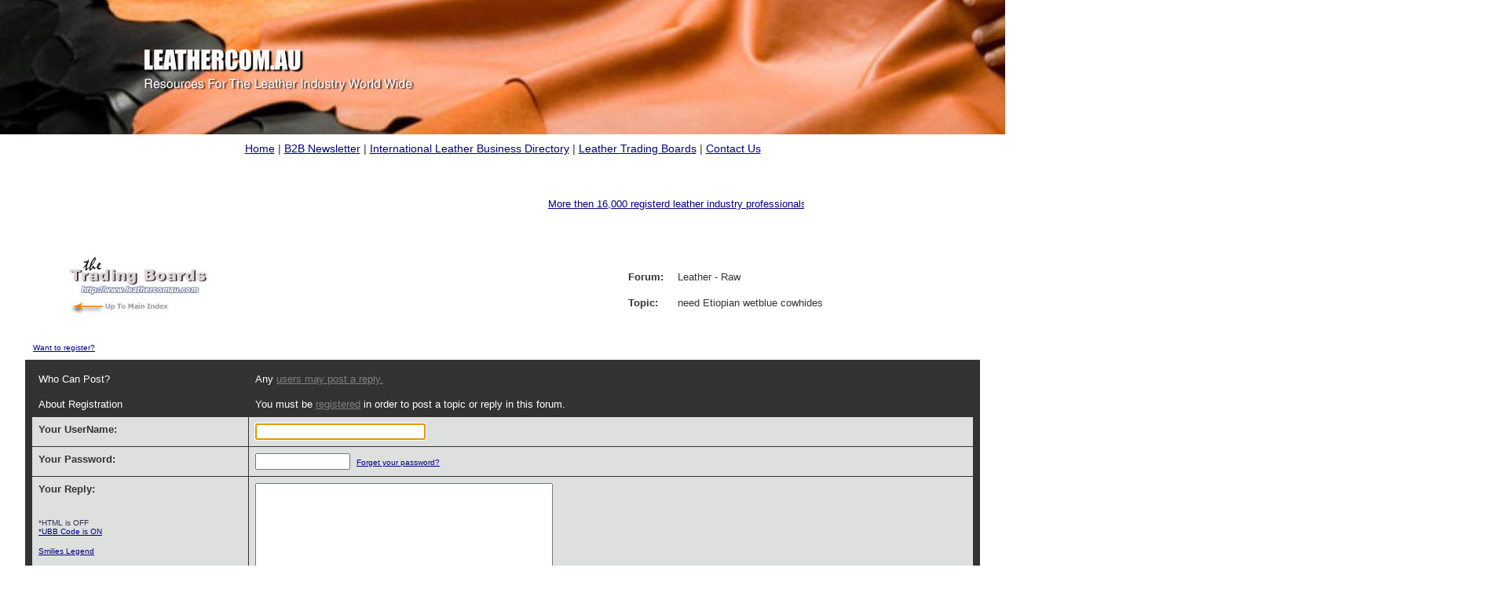

--- FILE ---
content_type: text/html
request_url: https://www.leathercomau.com/cgi-bin/NewBoards/postings.cgi?action=reply&forum=Leather+-+Raw&number=13&topic=000097.cgi&TopicSubject=need+Etiopian+wetblue+cowhides
body_size: 3493
content:
<HTML><HEAD><TITLE>International leather trading boards - INDEX - Reply to Topic</TITLE>

</HEAD>
 <BODY bgcolor="#FFFFFF"  text="#000000" link="#000080" alink="#800000" vlink="#2f2f4f" marginheight=0 marginwidth=0 topmargin=0 leftmargin=0 rightmargin=0>
<FONT SIZE="2" FACE="Verdana, Arial">
<style>
/* CONTAINERS */
body {
  font-family: 'Helvetica Neue', helvetica, Arial;
}

/* LINKS */
/* Default browser styles (from Firefox, similar in most browsers) */
a {
  text-decoration: underline;
}
a:link {color: #00000;}
a:visited {color: #000000;}
a:active {color: #EE0000;}
/* Add your own styles for hover _and_ focus styles */
a:hover, a:focus {
 color: orange;
}

    table {
           /*...all table attributes like fontsize etc*/
            font-size:14px;
            color:#333333;
   			
    }
    table th {
            /*...all th attributes like padding etc*/
            background-color:#000000;
            padding: 8px;
    }
    table td {
            /*...all td attributes like padding etc*/
            padding: 8px;
    }

	
</style>

<!--Board header image-->
<center>
<a href=https://www.leathercomau.com><img src=https://leathercomau.com/wp-content/uploads/2017/09/lca-boards-head.jpg valign=center></a>
</center>
<!--Board header image-->

<!--NAVIGATION TOP MENU-->
<table width=100% align=center>
<tr>
<td align=center>
<a href="https://leathercomau.com/">Home</a> | <a href="https://leathercomau.com/newsletter/">B2B Newsletter</a> | <a href="https://leathercomau.com/business-directory/">International Leather Business Directory</a> | <a href="https://leathercomau.com/trading-boards-index/">Leather Trading Boards</a> | <a href="https://leathercomau.com/contact/">Contact Us</a>
</td>
</tr>
</table>


<center>

<br><br><br>

<marquee width=60%><a href=https://leathercomau.com/submit-your-leather-business-listing/>More then 16,000 registerd leather industry professionals are using this website each month. Is your business listed in our International Leather Business Directory?... click here to submit your business listing now</a>.</marquee>
</p>

<br><br>


<!--BEGIN REMOVE FRAMES-->
<script><!--
   if (top.location != location) top.location.href = location.href;
//--></script>
<!--END REMOVE FRAMES--> 
</font>
<table border=0 width=95% align=center>
<TR><TD>
<A HREF="https://www.leathercomau.com/cgi-bin/NewBoards/Ultimate.cgi?action=intro&BypassCookie=true"><IMG SRC="https://www.leathercomau.com/ubb/bbtitle5.jpg"  BORDER=0></A></td>
<td align=center>
<table border=0>
<TR><TD><FONT Face="Verdana, Arial" size="2"><B>Forum:</B></font></td><TD><FONT Face="Verdana, Arial" size="2">Leather - Raw</FONT></td></tr>
<TR><TD><FONT Face="Verdana, Arial" size="2"><B>Topic:</B></font></td><TD><FONT Face="Verdana, Arial" size="2">need Etiopian wetblue cowhides</FONT></td></tr></table>
</td></tr>
<tr><td colspan=2><FONT SIZE="1" FACE="Verdana, Arial"><A HREF="https://www.leathercomau.com/cgi-bin/NewBoards/Ultimate.cgi?action=agree">Want to register?</a></FONT>
</td></tr>
</table>
<FORM ACTION="https://www.leathercomau.com/cgi-bin/NewBoards/postings.cgi" NAME="REPLIER" METHOD="POST">
<center>
<table border=0 cellpadding=0 cellspacing=0 width="95%"><TR><td bgcolor="#333333">
<table border=0 cellpadding=4 cellspacing=1 width=100%>
<tr bgcolor="#333333">
<td valign=top>
<FONT SIZE="2" FACE="Verdana, Arial" COLOR="#ffffff">
Who Can Post?
</font>
</td>
<td valign=top><FONT SIZE="2" FACE="Verdana, Arial" COLOR="#ffffff">
Any <a href=https://www.leathercomau.com/cgi-bin/NewBoards/Ultimate.cgi?action=agree><font style='color: grey;' registered</a><font> users may post a reply.
</font>
</td></tr>

<tr bgcolor="#333333">
<td valign=top><FONT SIZE="2" FACE="Verdana, Arial" COLOR="#ffffff">
About Registration
</font></td><td valign=top><FONT SIZE="2" FACE="Verdana, Arial" COLOR="#ffffff">
You must be <a href=https://www.leathercomau.com/cgi-bin/NewBoards/Ultimate.cgi?action=agree><font style='color:grey;'> registered</a></font> in order to post a topic or reply in this forum.</font></td></tr>
<tr bgcolor="#dedfdf"><td valign=top>
<FONT SIZE="2" FACE="Verdana, Arial"><B>Your UserName:</B></FONT></td>
<td valign=top>
<INPUT TYPE="TEXT" NAME="UserName" VALUE="" SIZE=25 MAXLENGTH=25>
</td>
</tr>


<tr bgcolor="#dedfdf">
<td valign=top>
<FONT SIZE="2" FACE="Verdana, Arial"><B>Your Password:</B></FONT></td>
<td valign=top><INPUT TYPE="PASSWORD" NAME="Password" VALUE="" SIZE=13 MAXLENGTH=13>&nbsp;&nbsp;<FONT SIZE="1" FACE="Verdana, Arial"><A HREF="https://www.leathercomau.com/cgi-bin/NewBoards/Ultimate.cgi?action=lostpw">Forget your password?</A></font></td></tr>


<TR bgcolor="#dedfdf"><TD valign=top>
<FONT SIZE="2" FACE="Verdana, Arial"><B>Your Reply:</B></FONT>
<p><BR>
<FONT SIZE="1" FACE="Verdana, Arial" COLOR="#2f2f4f">
*HTML is OFF<BR>
<A HREF="https://www.leathercomau.com/ubb/ubbcode.html" target=_blank>*UBB Code is ON</A><BR>
<p><A HREF="https://www.leathercomau.com/ubb/smilies.html" target=_blank>Smilies Legend</A></font>
</td>
<td>
<TEXTAREA NAME="ReplyMessage" ROWS=10 COLS=45 WRAP="VIRTUAL"></TEXTAREA>
</td></tr>
<TR bgcolor="#dedfdf">
<td valign=top>
<FONT SIZE="2" FACE="Verdana, Arial">
<B>Options</B>
</FONT></td>
<td valign=top><FONT SIZE="1" FACE="Verdana, Arial">
<INPUT TYPE="CHECKBOX" NAME="DisableSmilies" VALUE="yes" CHECKED> <b>Disable Smilies in This Post</b>. 
</font>
</td>
</tr>
<tr bgcolor="#333333"><td colspan=2>
<FONT SIZE="1" FACE="Verdana, Arial" COLOR="#ffffff">*If HTML and/or UBB Code are enabled, this means you can use HTML and/or UBB Code in your message.</FONT>
</td></tr>
</table>
</td></tr></table> 
</center>
<P>
<INPUT TYPE="HIDDEN" NAME="action" VALUE="postreply">
<INPUT TYPE="HIDDEN" NAME="TopicSubject" VALUE="need Etiopian wetblue cowhides">
<INPUT TYPE="HIDDEN" NAME="forum" VALUE="Leather - Raw">
<INPUT TYPE="HIDDEN" NAME="number" VALUE="13">
<INPUT TYPE="HIDDEN" NAME="topic" VALUE="000097.cgi">
<CENTER>
<p>
<INPUT TYPE="Submit" NAME="SUBMIT" VALUE="Submit Reply">
<INPUT TYPE="RESET" NAME="RESET" VALUE="Clear Fields">
</form>
<FONT SIZE="2" FACE="Verdana, Arial" COLOR="#000080">
<P>
If you have previously registered, but forgotten your password, <A HREF="https://www.leathercomau.com/cgi-bin/NewBoards/Ultimate.cgi?action=lostpw">click here</A>.
</font>

<P><FONT SIZE="2" FACE="Verdana, Arial">
<table border=0 cellpadding=0 cellspacing=0 width="95%"><TR><td bgcolor="#333333"><TABLE BORDER=0 cellpadding=4 border=0 cellspacing=1 WIDTH="100%"><TR bgcolor="#333333"><TD COLSPAN=2><CENTER><FONT SIZE="2" COLOR="#ffffff" FACE="Verdana, Arial">T O P I C  &nbsp;&nbsp;&nbsp; R E V I E W</font></CENTER></TD></TR><TR bgcolor="#dedfdf"><TD valign=top><FONT SIZE="2" FACE="Verdana, Arial">Egidio</FONT></TD><TD><FONT SIZE="2" FACE="Verdana, Arial">I have interest on wetblue cowhides in sides<BR>from 10/16 sqft.If any pls contact me by email or by fax. +39 0571 489528</FONT></TD></TR><TR bgcolor="#f7f7f7"><TD valign=top><FONT SIZE="2" FACE="Verdana, Arial">franklee</FONT></TD><TD><FONT SIZE="2" FACE="Verdana, Arial">Dear sir ,<P>We are interested in the wet blue offered by you.<P>Please send you best offer with complete details.<BR>regards,<BR>chihloong@hotmail.com<BR>Fax:91-33-3294422  Phone:91-33-3293566<BR></FONT></TD></TR></TABLE></td></tr></table> 
</FONT>
<SCRIPT LANGUAGE="JavaScript">
<!-- HIDE

var dc = document.cookie;
var testUserName = getCookie("UserName");
var testPassword = getCookie("Password");

if (document.cookie) {

	if (testUserName == null) {  
document.REPLIER.UserName.focus();
	} else {
document.REPLIER.UserName.value = getCookie("UserName");
document.REPLIER.Password.value = getCookie("Password");
document.REPLIER.ReplyMessage.focus();
	}
}  else {
document.REPLIER.UserName.focus();
}
function getCookie(name){
var cname = name + "=";               
var dc = document.cookie;
if (dc.length > 0) {              
    begin = dc.indexOf(cname);
	 if (begin != -1) {           
        begin += cname.length;
		end = dc.indexOf(";", begin);
            if (end == -1) end = dc.length;
            return unescape(dc.substring(begin, end));        }
}
return null;
}

// STOP HIDING FROM OTHER BROWSERS -->
</SCRIPT>
<P><center>
<B><FONT SIZE="2" FACE="Verdana, Arial">
<A HREF="mailto:leather@click2.com.au">Contact Us</A> | <A HREF="https://www.leathercomau.com" target=_top>LeatherCom.Au </A> 
</B></FONT>
<P>
<FONT COLOR="#dedfdf" size="1" FACE="Verdana, Arial">
<P>
		Powered by Click2.com P/L <a href="https://www.click2.com.au"><font color="#dedfdf">www.click2.com.au</font></a> <br>
      <br><br>
</FONT>
</CENTER></font>
<br><br><br>
<center>
<font face=arial>
<marquee width=60%><a href=https://leathercomau.com/submit-your-leather-business-listing/>More then 16,000 registerd leather industry professionals are using this website each month. Is your business listed in our International Leather Business Directory?... click here to submit your business listing now</a>.</marquee>
</p>

<br><br>


<!--NAVIGATION TOP MENU-->
<table width=100% align=center>
<tr>
<td align=center>
<a href="https://leathercomau.com/">Home</a> | <a href="https://leathercomau.com/newsletter/">B2B Newsletter</a> | <a href="https://leathercomau.com/business-directory/">International Leather Business Directory</a> | <a href="https://leathercomau.com/trading-boards-index/">Leather Trading Boards</a> | <a href="https://leathercomau.com/contact/">Contact Us</a> | � 1999-2018 <a href=https://www.click2.com.au>Click2.com Pty Ltd</a>
</td>
</tr>
</table>

<!--Board footer image-->
<a href=https://www.leathercomau.com><img src=https://leathercomau.com/wp-content/uploads/2017/09/lca-boards-head.jpg valign=center></a>
<!--Board footer image-->



<!-- Start of StatCounter Code for Default Guide -->
<script type="text/javascript">
var sc_project=1869473; 
var sc_invisible=1; 
var sc_security="623929e1"; 
var scJsHost = (("https:" == document.location.protocol) ?
"https://secure." : "https://www.");
document.write("<sc"+"ript type='text/javascript' src='" +
scJsHost+
"statcounter.com/counter/counter.js'></"+"script>");
</script>
<noscript><div class="statcounter"><a title="Web Analytics"
href="https://statcounter.com/" target="_blank"><img
class="statcounter"
src="//c.statcounter.com/1869473/0/623929e1/1/" alt="Web
Analytics"></a></div></noscript>
<!-- End of StatCounter Code for Default Guide --> </p>
</body></html>
